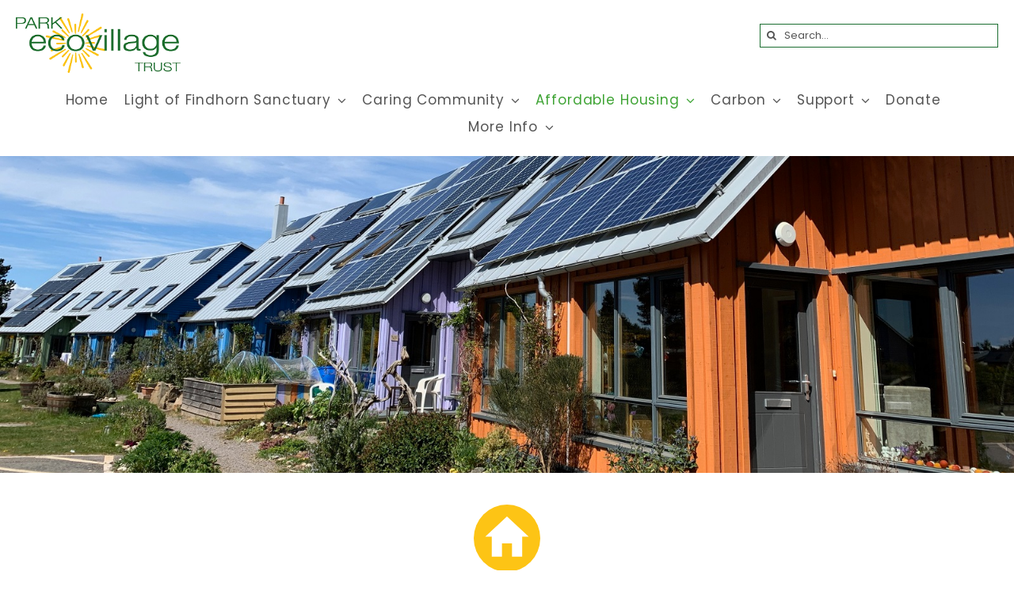

--- FILE ---
content_type: text/css
request_url: https://parkecovillagetrust.co.uk/wp-content/themes/Avada-Child-Theme/style.css?ver=6.9
body_size: -314
content:
/*

Theme Name: Avada Child

Description: Child theme for Avada theme

Author: ThemeFusion

Author URI: https://theme-fusion.com

Template: Avada

Version: 1.0.0

Text Domain:  Avada

*/

#offset-project-descriptions ul {
	padding: 0 0 0 20px;
}

#offset-project-descriptions ul li {
	list-style: disc;
}